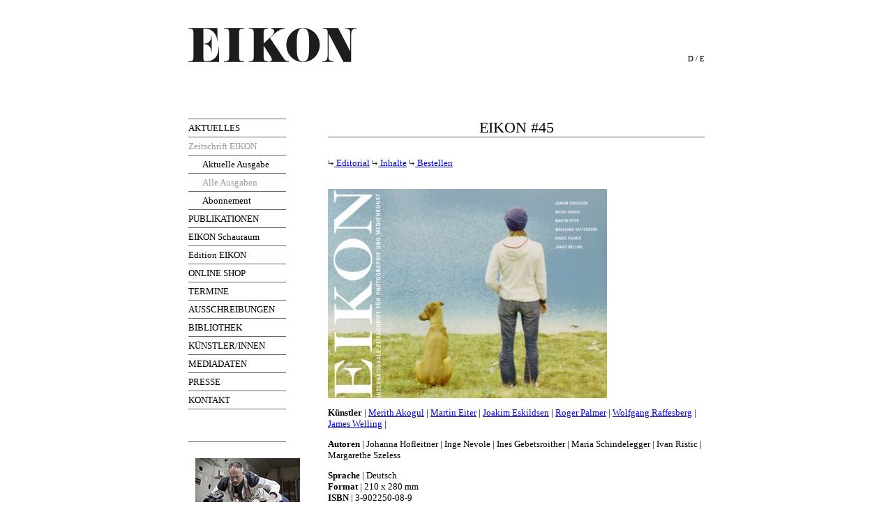

--- FILE ---
content_type: text/html; charset=ISO-8859-1
request_url: https://www.eikon.at/content/de/zeitschrift_detail.php?zeitschrift_id=13
body_size: 16522
content:
<!DOCTYPE html PUBLIC "-//W3C//DTD XHTML 1.0 Transitional//EN" "http://www.w3.org/TR/xhtml1/DTD/xhtml1-transitional.dtd">
<html xmlns="http://www.w3.org/1999/xhtml">
<head>
<title>EIKON - Internationale Zeitschrift für Photographie und Medienkunst</title>
<meta http-equiv="Content-Type" content="text/html; charset=iso-8859-1" />
<meta name="Content-Language" content="German, Deutsch, de, at" />
<meta name="resource-type" content="document" />
<meta name="revisit-after" content="14 days" />
<meta name="robots" content="ALL" />
<meta name="robots" content="index,follow" />
<meta name="publisher" content="
EIKON
" />
<meta name="Publisher-Email" content="office@eikon.or.at" />
<meta name="Date-Creation-yyyymmdd" content="20060112" />
<meta name="keywords" content="Eikon" />
<meta name="abstract" content="" />
<meta name="description" content="" />

<script language="javascript" type="text/javascript" src="../script/main.js"></script>
<link href="../style/main.php" rel="stylesheet" type="text/css" title="Standard" />
<link href="../style/print.css" media="print" rel="stylesheet" type="text/css" title="Standard" />
<!--[if lt IE 7]><link rel="stylesheet" href="../style/iefix.php" type="text/css" title="Standard" /><![endif]-->

</head>

<body>
<div id="content">  
<a href='startseite.php' title="EIKON - Internationale Zeitschrift für Photographie und Medienkunst"><img src="../../images/layout/eikon_logo.gif" alt="Eikon - Internationale Zeitschrift für Photographie und Medienkunst" id="logoimg" /></a>
<div id="sprachauswahl">
	<a href="javascript:;">D</a> / <a href="../en/startseite.php">E</a>
</div>
<div id="navtop">
<img src="../../images/layout/navigation_top.gif" /></div>
<div id="main"><ul id="navigation">
		
				<li><a href="news.php"  >AKTUELLES</a></li>
				<li><a href="zeitschrift.php" class="aktiv" >Zeitschrift EIKON</a><ul>
				<li><a href="zeitschrift_detail.php?aktuell=1"  >Aktuelle Ausgabe</a></li>
				<li><a href="zeitschrift_archiv.php" class="aktiv" >Alle Ausgaben</a></li>
				<li><a href="zeitschrift_abo.php"  >Abonnement</a></li></ul></li>
				<li><a href="zeitschrift_sonderpublikationen.php"  >PUBLIKATIONEN</a></li>
				<li><a href="news_schaufenster.php"  >EIKON Schauraum</a></li>
				<li><a href="edition.php"  >Edition EIKON</a></li>
				<li><a href="https://shop.eikon.at"  target="_blank">ONLINE SHOP</a></li>
				<li><a href="termine.php"  >TERMINE</a></li>
				<li><a href="termine_wettbewerbe.php"  >AUSSCHREIBUNGEN</a></li>
				<li><a href="bibliothek.php"  >BIBLIOTHEK</a></li>
				<li><a href="kuenstler.php"  >K&Uuml;NSTLER/INNEN</a></li>
				<li><a href="mediadaten.php"  >MEDIADATEN</a></li>
				<li><a href="mediadaten_presse.php"  >PRESSE</a></li>
				<li><a href="kontakt.php"  >KONTAKT</a></li>	

		</li>
		<li>
		<a href="" target="_blank"><img src="" alt=""></a>
		</li>
		<li>
		</li>
		<li><a href="https://www.eikon.at/content/de/news_schaufenster.php"><img src="../../images/news/Michael Najjar-150.jpg" alt="EIKON Schauraum"></a>
		</li>
		<li>MICHAEL NAJJAR. eruption @EIKON Schauraum
		</li>
		<li>
		</li>
		<li>
		</li>
		<li>


<li>
		
	</ul><div id="inhalt">

<div id="newsheader">
<div class="newsmeldung" style="width:280px;">
			<h4>EIKON ARCHIV &amp; SONDERPUBLIKATIONEN</h4>
				<img src="../../images/sonderpublikationen/3902250100.jpg" alt="Sonderpublikationen" class="newsbild" />
			<div class="newstext">		
				Sonderdrucke<br />
				<a href="zeitschrift_sonderpublikationen.php"><img src="../../images/layout/link.gif" /> weiter</a><br /><br />
				Archiv<br />
				<a href="zeitschrift_archiv.php"><img src="../../images/layout/link.gif" /> weiter</a><br />
			</div>		
	</div>
	<div class="newsmeldung" style="width:200px;">
			<h4>SUCHE im ARCHIV</h4>
			<form method='post' action='zeitschrift_suche.php'><div>
				Suche nach Autoren, Künstlern od. Artikeln<br />
				<input type='text' name='volltext' id='volltext' value='' class='eingabe' />
				<input name="submit" type="image" src="../../images/layout/search_button.gif" align="absmiddle"/>
			</div></form>

	</div>

</div>



  
  <h1>EIKON #45</h1>
	<p class='sublinks'>
			<a href='#editorial'><img src='../../images/layout/link_gruen.gif' /> Editorial</a> 			<a href='#inhalte'><img src='../../images/layout/link_gruen.gif' /> Inhalte</a> 			<a href='bestellung.php'><img src='../../images/layout/link_gruen.gif' /> Bestellen</a></p>
	<p><br /><img src='../../images/hefte/45_g.jpg' alt='EIKON #45' /></p>
	<p><strong>K&uuml;nstler</strong> | <a href='kuenstler_detail.php?kuenstler_id=208'>Merith  Akogul</a> | <a href='kuenstler_detail.php?kuenstler_id=210'>Martin Eiter</a> | <a href='kuenstler_detail.php?kuenstler_id=209'>Joakim Eskildsen</a> | <a href='kuenstler_detail.php?kuenstler_id=211'>Roger Palmer</a> | <a href='kuenstler_detail.php?kuenstler_id=132'>Wolfgang  Raffesberg</a> | <a href='kuenstler_detail.php?kuenstler_id=212'>James Welling</a> | </p>	<p><strong>Autoren </strong>| Johanna Hofleitner  | Inge Nevole  | Ines Gebetsroither  | Maria Schindelegger  | Ivan Ristic  | Margarethe  Szeless</p> <font class="text666666">  </font>	
	<p><strong>Sprache </strong>| Deutsch<br /> <strong>Format </strong>| 210 x 280 mm<br /> <strong>ISBN </strong>| 3-902250-08-9<br /> 72 Seiten<br />  </p>	<p><strong>Preis:</strong> &euro; 14,00 (inkl. 10% USt)</p>
	<a href='bestellung.php?zeitschrift_id=13' class='bestellbutton'>zur Online Bestellung &gt;&gt;&gt;</a>	<br />
	<br />
		<a name="inhalte" id="inhalte"></a>
  <h2>Inhalt</h2><p class="content_zeitschrift"><strong> 		 		 				 				Joakim Eskildson</strong><br /> <em>Drom si sukar</em><br /> <span class="autor">Ines Gebetsroither</span><br /> <br /> <strong>Merith Akogul</strong><br /><em> Bis an die R&auml;nder der sichtbaren Welt</em><br /><span class="autor"> Maria Schindelegger</span><br /> <br /><strong> Martin Eiter</strong><br /> <em>Sichtbarkeiten</em><br /><span class="autor"> Johanna Hofleitner</span><br /> <strong><br />  Wolfgang Raffesberg</strong><br /><em> In Information VII The Collections</em><br /><span class="autor"> Inge Nevole</span><br /> <br /><strong> Roger Palmer</strong><br /> <em>Overseas</em><br /><span class="autor"> Margarethe Szeless</span><br /> <br /><strong> James Welling</strong><br /><em> Der Photograph als Medium</em><br /><span class="autor"> Ivan Ristic</span><br /> </p> <h3>Forum</h3> <p class="content_zeitschrift"><strong>Photo-Geschichten - Zum Tod von Otto Breicha</strong><br /><span class="autor"> Margit Zuckriegl</span><br /> <br /><strong> Zum Tod von Helmut Newton</strong><br /><span class="autor"> Ronald Berg</span><br /> </p> <h3>Institutionen</h3> <p class="content_zeitschrift"><strong>FotoK - Kolleg f&uuml;r Photographie</strong><br /><span class="autor"> Claudia Voit</span><br /> <br /><strong> Pragaer Fotoschule &Ouml;sterreich - Raum f&uuml;r Fotografie Schloss Weinberg</strong><br /><span class="autor"> Ines Gebetsroither</span><br /> </p> <h3>Ausstellungsbesprechungen</h3> <p class="content_zeitschrift"><strong>Ralf Peters - Plastische Fotografie</strong><br /><span class="autor"> Daniel Spanke</span><br /> <br /><strong> Chloe Potter - Transfixed</strong><br /><span class="autor"> Nora Theiss</span></p>  <p class="content_zeitschrift"><strong>Dass die K&ouml;rper sprechen, auch das wissen wir seit langem</strong><br /><span class="autor"> Maria Schindelegger</span><br /> <br /><strong> Das XX.Jahrhundert - Photographien zur Deutschen Geschichte 1880  bis 1989 aus der Sammlung des Deutschen Historischen Museums</strong><br /><span class="autor"> Ronald Berg</span><br /> <br /><strong> Fast Forward - Media Art / Sammlung Goetz</strong><br /><span class="autor"> Gislind Nabakowski</span><br /> <br /><strong> Den Sternen entlang - Drei Pilgerwege</strong><br /><span class="autor"> Susanne Schaber</span><br /> <br /><strong> Unknown Quantity</strong><br /><span class="autor"> Gislind Nabakowski</span><br /> <strong><br />  X-Screens. Filmische Installationen und Aktionen der 60er und 70er<br />  Jahre</strong><br /><span class="autor"> Nina Ober</span><br /> </p> <h3>Rezensionen</h3> <p class="content_zeitschrift"> <strong>Mary Ellen Mark: Twins</strong><br /><span class="autor"> Gislind Nabakowski</span><br /> <br /><strong> Valie Export: Bild-Risse</strong><br /><span class="autor"> Ursula Maria Probst</span></p></p><a id="editorial" name="editorial" title="editorial"></a>   <h2>Editorial</h2> <p class="content_zeitschrift"> Mit EIKON &ndash; Nummer 45 starten wir in den vierzehnten Jahrgang unseres Periodikums. Wie immer stehen auch in dieser neuen Ausgabe die k&uuml;nstlerischen Positionen programmatisch im Hinblick auf den support von K&uuml;nstlerInnen und deren Werken im Vordergrund, wobei es sich hierbei in der Regel zumeist um Erstver&ouml;ffentlichungen handelt.</p>   <p class="content_zeitschrift">In unseren Farbbeitr&auml;gen d&uuml;rfen wir Ihnen verschiedene Positionen zur klassischen Photographie vorstellen. Der junge in D&auml;nemark geborene und in Finnland arbeitende Photograph <strong>JOAKIM ESKILDSEN</strong> verbindet mit seinen Arbeiten drei Leitthemen: Menschen, Natur und Mystik, die er im Sinne eines unmittelbaren substantiellen (Er)Lebens intuitiv in ihrer Realit&auml;t erfasst. Im Anschlu&szlig; stellen wir Ihnen mit dem t&uuml;rkischen K&uuml;nstler <strong>MERIH AKOGUL</strong>, der auch als Lehrbeauftragter an der Fakult&auml;t f&uuml;r Bildende K&uuml;nste an der Marmara Universit&auml;t in Istanbul t&auml;tig ist, einen h&ouml;chst vielf&auml;ltigen Photographen vor, welcher sowohl konzeptuell-medienreflexive als auch sozial engagierte Projekte verfolgt. In einem Interview mit dem &ouml;sterreichischen Photographen und Maler <strong>MARTIN EITER</strong> versucht Johanna Hofleitner, Differenzen und Parallelen speziell dieser beiden Ausdrucksmedien zu er&ouml;rtern. Der &ouml;sterreichische Photograph und Chemiker <strong>WOLFGANG RAFFESBERG</strong> &uuml;bertr&auml;gt seinen in einem aufwendigen handwerklichen Proze&szlig; bearbeiteten archivarischen Fundus mit Mitteln der klassischen Photographie auf Aquarellpapier, um die Reize der Oberfl&auml;chenstruktur erhalten und erweitert zu k&ouml;nnen. <strong>ROGER PALMER</strong>, in England geboren, lehrt am Department of Fine Art Photography der Glasgow School of Art. Seine in Schwarzwei&szlig; gehaltenen Photographien entstanden auf seinen vielz&auml;hligen Reisen durch die ehemaligen britischen Kolonien auf der Suche nach kolonialer Vergangenheit und unmittelbar erfahrener Gegenwart. Abschlie&szlig;end pr&auml;sentieren wir den in Los Angeles lebenden &bdquo;Lichtk&uuml;nstler&ldquo;<strong> JAMES WELLING</strong>, seit 1995 Professor an der University of California &ndash; Department of Art ist, und der in seinen Arbeiten von der Selbstreflexion seiner Objekte ausgeht, ein Umstand, der auch in der Auswahl seiner Motive ihren Niederschlag findet.<br /><br />Der Serviceteil beginnt in der Rubrik Forum mit den Nachrufen auf zwei k&uuml;rzlich verstorbene gro&szlig;e Pers&ouml;nlichkeiten der photographischen Kunstwelt. Am 28. Dezember 2003 verstarb mit OTTO BREICHA der &bdquo;seit in den letzten vierzig Jahren wesentlichste &ouml;sterreichische Experte auf dem Bereich der Photographie&ldquo; (Carl Aigner) einundsiebzigj&auml;hrig in Wien. Breicha, der als Kunsthistoriker, Publizist, Museumsleiter und Kulturmanager t&auml;tig war, organisierte von 1969 bis 1974 als Direktionsmitglied das Avantgardefestival &bdquo;steirischer herbst&ldquo; und gr&uuml;ndete 1966 gemeinsam mit Gerhard Fritsch die Zeitschrift &bdquo;protokolle&ldquo; als &bdquo;Revue&ldquo; f&uuml;r Literatur, bildende Kunst und Kunsttheorie, die er bis zu deren Einstellung 1997 auch herausgab. Wesentlich pr&auml;gte er die Salzburger Landessammlungen Rupertinum, deren Leiter er knapp zwanzig Jahre lang war, und das Grazer Kulturhaus, wo er als spiritus rector fungierte. Der Nachruf zu Otto Breicha wurde von Margit Zuckriegl verfasst. Der zweite von Roland Berg geschriebene Nachruf ist der umstrittenen Pers&ouml;nlichkeit von HELMUT NEWTON gewidmet. Newton verstarb dreiundachtzigj&auml;hrig am 11. Februar 2004 bei einem Autounfall in Los Angeles. Der 1920 als Sohn eines j&uuml;dischen Fabrikanten geborene K&uuml;nstler emigrierte 1938 nach Singapur und anschlie&szlig;end nach Australien. Ber&uuml;hmt wurde er vor allem durch seine Mode-, Portrait- und Aktphotographien. W&auml;hrend seine Arbeiten in vielen gro&szlig;en Museen der Welt gezeigt werden, werfen ihm seine Kritiker Frauenfeindlichkeit vor. Erst vor wenigen Monaten hatte Newton selbst mehr als 1.000 Werke aus seinem umfangreichen Archiv der Stiftung Preu&szlig;ischer Kulturbesitz &uuml;bergeben. Die Arbeiten sollen ab Juni in wechselnden Ausstellungen in der ehemaligen Kunstbibliothek am Bahnhof Zoo zu besichtigen sein.<br /><br />Der Ausstellungsteil startet mit einem Blick auf die PLASTISCHEN FOTOGRAFIEN von RALF PETERS und pr&auml;sentieren Ihnen anschlie&szlig;end eine internationale Gruppenausstellung zum Thema K&ouml;rper, die gerade in der Wiener GENERALI FOUNDATION stattfindet. Einen wesentlichen Beitrag zur photographischen Geschichtsforschung liefert das DEUTSCHE HISTORISCHE MUSEUM IN BERLIN (DHM) mit seiner historischen Ausstellung FOTOGRAFIEN ZUR DEUTSCHE GESCHICHTE ZWISCHEN 1880 BIS 1989. Gislind Nabakowski pr&auml;sentiert zwei umfangreiche Ausstellungen des ZENTRUMS F&Uuml;R KUNST UND MEDIENTECHNOLOGIE IN KARLSRUHE (ZKM): Die erste Schau FAST FORWAR &ndash;MEDIA ART von &uuml;ber siebzig Videos, Videoinstallationen und Filmen konnte nur in Kooperation mit einer der bedeutendsten Privatsammlerinnen in dem Bereich der Videokunst, Ingvild Goetz, realisiert werden. Die zweite Ausstellung, UNKNOWN QUANTITY, befasste sich mit der Arbeit des Karlsruher Filmk&uuml;nstlers ANDREI UJICA und des Medienk&uuml;nstlers JOHANNES FISCHER. Lediglich in ihrem religi&ouml;sen Kontext verst&auml;ndlich sind die Aufnahmen der Pilgerwege &bdquo;Jakobsweg&ldquo; nach Santiago de Compostela in Spanien, Qoyllur Riti, eine Hochebene in den peruanischen Anden und Kailash, der Heilige Berg im Westen Tibets des Photographen CHRISTOPH LINGG und der Autorin SUSANNE SCHABER. F&uuml;r das FOTOFORUM WEST in Innsbruck pr&auml;sentiert Nora Thei&szlig; Photographien von CLOE POTTER, die mit ihren neuesten Werken ihre Serie &uuml;ber m&auml;nnliche &bdquo;Odalisken&ldquo; fortsetzt. Mit der gr&ouml;&szlig;ten Sonderausstellung seit dem Umzug in das Wiener MuseumsQuartier greift das MUSEUM DER MODERNEN KUNST &ndash; SAMMLUNG LUDWIG mit seiner Ausstellung X-SCREEN ein bislang kunsthistorisch erst bruchst&uuml;ckhaft bearbeitetes Thema auf: Das filmische Projektionsfeld und die Verbindung von Kunst und Kino in den Sechziger- und Siebziger Jahren.<br /><br />In der Rubrik Institutionen stellen wir Ihnen den RAUM F&Uuml;R FOTOGRAFIE auf SCHLOSS WEINBERG in Ober&ouml;sterreich und den FOTO K WERKRAUM in Wien vor. Im Bereich der Buchrezensionen pr&auml;sentiert zun&auml;chst Gislind Nabakowski MARY ELLEN MARKS Arbeiten zum Thema TWINS. Ronald Bergs Auseinandersetzung zu dem eschatologischen Essays UWE JOCHUMS, KRITIK AN DEN NEUEN MEDIEN greift aktuelle Fragestellungen zum Thema Cyberspace auf. Die acht Jahre nach der Erstver&ouml;ffentlichung von ROSWITHA MUELLERS Monographie entstandene deutsche &Uuml;bersetzung zu VALIE EXPORT wird von Ursula Probst kritisch erl&auml;utert.</p>  		<a href='bestellung.php?zeitschrift_id=13' class='bestellbutton'>zur Online Bestellung &gt;&gt;&gt;</a>
	<div id="search">
		<h2>SUCHE im ARCHIV</h2>
		<form method='post' action='zeitschrift_suche.php'>
			<label for="volltext">Suche nach Autoren, Künstlern od. Artikeln</label><input type='text' name='volltext' id='volltext' value='' class='eingabe' />
			<input name="submit" type="submit" value="SUCHE STARTEN"/>
		</form>
	</div>
</div>


</div>
<div id="footer">
	<div id="footer">EIKON | MuseumsQuartier Wien | Museumsplatz 1 / 4 / 2 | 1070 Wien  | T +43 1 5977088 | <a href="mailto:office@eikon.at">office@eikon.at</a> | <a href="http://de-de.facebook.com/pages/EIKON-International-Magazine-for-Photography-and-Media-Art/148147191895928" target="_blank"><img src="../../logos/facebook-logo.png" /></a>| <a href="https://www.instagram.com/eikonmagazine/" target="_blank"><img src="../../logos/instagram-logo.png" /></a><div id="impressum"><a href="impressum.php"><img src="../../images/layout/link.gif" /> Impressum</a></div></div></div>
</div>
</body>
</html>